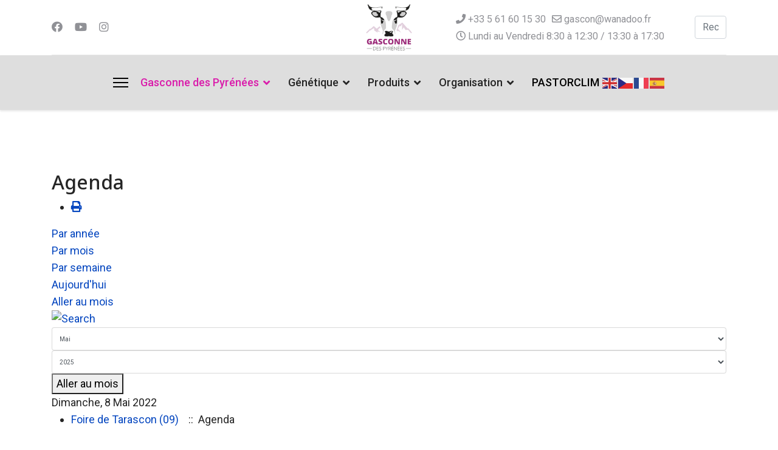

--- FILE ---
content_type: text/html; charset=utf-8
request_url: http://gasconne.com/index.php?option=com_jevents&task=day.listevents&year=2022&month=05&day=08&Itemid=202&catids=
body_size: 67492
content:

<!doctype html>
<html lang="fr-fr" dir="ltr">
	<head>
		
		<meta name="viewport" content="width=device-width, initial-scale=1, shrink-to-fit=no">
		<meta charset="utf-8">
	<meta name="rights" content="Groupe Gasconne des Pyrénées 2021">
	<meta name="robots" content="index,follow">
	<meta name="description" content="Site officiel du Groupe Gasconne des Pyrénées et de la race bovine Gasconne des Pyrénées">
	<meta name="generator" content="Helix Ultimate - The Most Popular Joomla! Template Framework.">
	<title>Agenda</title>
	<link href="http://gasconne.com/index.php?option=com_jevents&amp;task=modlatest.rss&amp;format=feed&amp;type=rss&amp;Itemid=202&amp;modid=0" rel="alternate" type="application/rss+xml" title="RSS 2.0">
	<link href="http://gasconne.com/index.php?option=com_jevents&amp;task=modlatest.rss&amp;format=feed&amp;type=atom&amp;Itemid=202&amp;modid=0" rel="alternate" type="application/atom+xml" title="Atom 1.0">
	<link href="/images/favicon.ico" rel="shortcut icon" type="image/vnd.microsoft.icon">
	<link href="http://gasconne.com/index.php?option=com_finder&amp;view=search&amp;format=opensearch&amp;Itemid=101" rel="search" title="OpenSearch gasconne.com" type="application/opensearchdescription+xml">
<link href="/media/vendor/awesomplete/css/awesomplete.css?1.1.5" rel="stylesheet" />
	<link href="/media/vendor/joomla-custom-elements/css/joomla-alert.min.css?0.2.0" rel="stylesheet" />
	<link href="/media/system/css/joomla-fontawesome.min.css?ca3c2b9e1fad4010700c5cd54ab52d9e" rel="stylesheet" />
	<link href="/media/com_jevents/lib_jevmodal/css/jevmodal.css" rel="stylesheet" />
	<link href="/components/com_jevents/assets/css/eventsadmin.css?v=3.6.48" rel="stylesheet" />
	<link href="/components/com_jevents/views/flat/assets/css/events_css.css?v=3.6.48" rel="stylesheet" />
	<link href="/plugins/system/jce/css/content.css?aa754b1f19c7df490be4b958cf085e7c" rel="stylesheet" />
	<link href="//fonts.googleapis.com/css?family=Roboto:100,100i,200,200i,300,300i,400,400i,500,500i,600,600i,700,700i,800,800i,900,900i&amp;subset=latin&amp;display=swap" rel="stylesheet" media="none" onload="media=&quot;all&quot;" />
	<link href="//fonts.googleapis.com/css?family=Overlock SC:100,100i,200,200i,300,300i,400,400i,500,500i,600,600i,700,700i,800,800i,900,900i&amp;subset=latin&amp;display=swap" rel="stylesheet" media="none" onload="media=&quot;all&quot;" />
	<link href="//fonts.googleapis.com/css?family=Noto Sans:100,100i,200,200i,300,300i,400,400i,500,500i,600,600i,700,700i,800,800i,900,900i&amp;subset=latin&amp;display=swap" rel="stylesheet" media="none" onload="media=&quot;all&quot;" />
	<link href="//fonts.googleapis.com/css?family=Roboto:100,100i,200,200i,300,300i,400,400i,500,500i,600,600i,700,700i,800,800i,900,900i&amp;subset=cyrillic&amp;display=swap" rel="stylesheet" media="none" onload="media=&quot;all&quot;" />
	<link href="/templates/shaper_helixultimate/css/bootstrap.min.css" rel="stylesheet" />
	<link href="/plugins/system/helixultimate/assets/css/system-j4.min.css" rel="stylesheet" />
	<link href="/templates/shaper_helixultimate/css/template.css" rel="stylesheet" />
	<link href="/templates/shaper_helixultimate/css/presets/default.css" rel="stylesheet" />
	<link href="/components/com_speasyimagegallery/assets/css/style-min.css" rel="stylesheet" />
	<style>body{font-family: 'Roboto', sans-serif;font-size: 18px;line-height: 1.56;text-decoration: none;}
@media (min-width:768px) and (max-width:991px){body{font-size: 14px;}
}
@media (max-width:767px){body{font-size: 13px;}
}
</style>
	<style>h1{font-family: 'Overlock SC', sans-serif;text-decoration: none;}
</style>
	<style>h2{font-family: 'Noto Sans', sans-serif;text-decoration: none;}
</style>
	<style>h3{font-family: 'Noto Sans', sans-serif;text-decoration: none;}
</style>
	<style>h4{font-family: 'Noto Sans', sans-serif;text-decoration: none;}
</style>
	<style>.sp-megamenu-parent > li > a, .sp-megamenu-parent > li > span, .sp-megamenu-parent .sp-dropdown li.sp-menu-item > a{font-family: 'Roboto', sans-serif;font-size: 18px;font-weight: 500;text-decoration: none;}
</style>
	<style>.logo-image {height:90px;}.logo-image-phone {height:90px;}</style>
	<style>#sp-page-title{ color:#29E3DD; }</style>
<script type="application/json" class="joomla-script-options new">{"bootstrap.popover":{".hasjevtip":{"animation":true,"container":"#jevents_body","delay":1,"html":true,"placement":"top","trigger":"hover focus","offset":[0,10],"boundary":"scrollParent"}},"data":{"breakpoints":{"tablet":991,"mobile":480},"header":{"stickyOffset":"4"}},"joomla.jtext":{"MOD_FINDER_SEARCH_VALUE":"Recherche &hellip;","JLIB_JS_AJAX_ERROR_OTHER":"Une erreur est survenue lors de la r\u00e9cup\u00e9ration des donn\u00e9es JSON : code de statut HTTP %s .","JLIB_JS_AJAX_ERROR_PARSE":"Une erreur d'analyse s'est produite lors du traitement des donn\u00e9es JSON suivantes : <br><code style=\"color:inherit;white-space:pre-wrap;padding:0;margin:0;border:0;background:inherit;\">%s<\/code>","ERROR":"Erreur","MESSAGE":"Message","NOTICE":"Annonce","WARNING":"Avertissement","JCLOSE":"Fermer","JOK":"OK","JOPEN":"Ouvrir"},"finder-search":{"url":"\/index.php?option=com_finder&task=suggestions.suggest&format=json&tmpl=component&Itemid=101"},"system.paths":{"root":"","rootFull":"http:\/\/gasconne.com\/","base":"","baseFull":"http:\/\/gasconne.com\/"},"csrf.token":"256ceb1649552c79c28f6787e99c4833"}</script>
	<script src="/media/system/js/core.min.js?3b2c7481f479d57ca6a59403341a2e378a288779"></script>
	<script src="/media/vendor/bootstrap/js/bootstrap-es5.min.js?5.1.3" nomodule defer></script>
	<script src="/media/system/js/showon-es5.min.js?4773265a19291954f19755d6f2ade3ca7ed9022f" defer nomodule></script>
	<script src="/media/com_finder/js/finder-es5.min.js?14e4c7fdce4ca11c6d12b74bad128529a294b183" nomodule defer></script>
	<script src="/media/system/js/messages-es5.min.js?42aff9798f66753bdb448b926baf2140f17f2c07" nomodule defer></script>
	<script src="/media/vendor/jquery/js/jquery.min.js?3.6.0"></script>
	<script src="/media/legacy/js/jquery-noconflict.min.js?04499b98c0305b16b373dff09fe79d1290976288"></script>
	<script src="/media/vendor/bootstrap/js/alert.min.js?5.1.3" type="module"></script>
	<script src="/media/vendor/bootstrap/js/button.min.js?5.1.3" type="module"></script>
	<script src="/media/vendor/bootstrap/js/carousel.min.js?5.1.3" type="module"></script>
	<script src="/media/vendor/bootstrap/js/collapse.min.js?5.1.3" type="module"></script>
	<script src="/media/vendor/bootstrap/js/dropdown.min.js?5.1.3" type="module"></script>
	<script src="/media/vendor/bootstrap/js/modal.min.js?5.1.3" type="module"></script>
	<script src="/media/vendor/bootstrap/js/offcanvas.min.js?5.1.3" type="module"></script>
	<script src="/media/vendor/bootstrap/js/popover.min.js?5.1.3" type="module"></script>
	<script src="/media/vendor/bootstrap/js/scrollspy.min.js?5.1.3" type="module"></script>
	<script src="/media/vendor/bootstrap/js/tab.min.js?5.1.3" type="module"></script>
	<script src="/media/vendor/bootstrap/js/toast.min.js?5.1.3" type="module"></script>
	<script src="/media/system/js/showon.min.js?bfc733e48a923aaffb3d959cd04f176bad7d7d52" type="module"></script>
	<script src="/media/vendor/awesomplete/js/awesomplete.min.js?1.1.5" defer></script>
	<script src="/media/com_finder/js/finder.min.js?c8b55661ed62db937b8d6856090adf9258c4a0fc" type="module"></script>
	<script src="/media/system/js/messages.min.js?7425e8d1cb9e4f061d5e30271d6d99b085344117" type="module"></script>
	<script src="/components/com_jevents/assets/js/jQnc.min.js?v=3.6.48"></script>
	<script src="/media/com_jevents/lib_jevmodal/js/jevmodal.min.js"></script>
	<script src="/components/com_jevents/assets/js/view_detailJQ.min.js?v=3.6.48"></script>
	<script src="/templates/shaper_helixultimate/js/main.js"></script>
	<script src="/components/com_speasyimagegallery/assets/js/script-min.js"></script>
	<script src="/components/com_speasyimagegallery/assets/js/speasygallery-main.js"></script>
	<script src="https://cdn.gtranslate.net/widgets/latest/flags.js" data-gt-orig-url="/index.php?option=com_jevents&amp;task=day.listevents&amp;year=2022&amp;month=05&amp;day=08&amp;Itemid=202&amp;catids=" data-gt-orig-domain="gasconne.com" data-gt-widget-id="130" defer></script>
	<script>document.addEventListener('DOMContentLoaded', function() {
   var elements = document.querySelectorAll(".hasjevtip");
   elements.forEach(function(myPopoverTrigger)
   {
        myPopoverTrigger.addEventListener('show.bs.popover', function () {
            var title = myPopoverTrigger.getAttribute('data-bs-original-title') || false;
            if (title)
            {
                const popover = bootstrap.Popover.getInstance(myPopoverTrigger);
                if (popover.tip) 
                {
                    var header = popover.tip.querySelector('.popover-header');
                    if (header) {
                        header.outerHTML = title;
                    }
                }
            }
        })
   });
});</script>
	<script>template="shaper_helixultimate";</script>
	<script>window.gtranslateSettings = window.gtranslateSettings || {};window.gtranslateSettings['130'] = {"default_language":"fr","languages":["en","cs","fr","es"],"url_structure":"none","wrapper_selector":"#gt-wrapper-130","globe_size":60,"flag_size":24,"flag_style":"2d","custom_domains":null,"float_switcher_open_direction":"top","switcher_open_direction":"top","native_language_names":0,"add_new_line":1,"select_language_label":"Select Language","detect_browser_language":1,"custom_css":"","alt_flags":[],"switcher_horizontal_position":"left","switcher_vertical_position":"bottom","horizontal_position":"inline","vertical_position":"inline"};</script>
	<!--[if lte IE 6]>
<link rel="stylesheet" href="http://gasconne.com/components/com_jevents/views/flat/assets/css/ie6.css" />
<![endif]-->
	</head>
	<body class="site helix-ultimate hu com_jevents com-jevents view-day layout-calendar task-day.listevents itemid-202 fr-fr ltr sticky-header layout-fluid offcanvas-init offcanvs-position-left">

		
					<div class="sp-pre-loader">
				<div class='sp-loader-circle'></div>			</div>
		
		<div class="body-wrapper">
			<div class="body-innerwrapper">
				
	<div class="sticky-header-placeholder"></div>
<div id="sp-header-topbar">
	<div class="container">
		<div class="container-inner">
		<div class="row align-items-center">
					<!-- Contact -->
					<div id="sp-contact" class="col-6 col-xl-5">
													<ul class="social-icons"><li class="social-icon-facebook"><a target="_blank" rel="noopener noreferrer" href="https://www.facebook.com/GasconnePyrenees" aria-label="Facebook"><span class="fab fa-facebook" aria-hidden="true"></span></a></li><li class="social-icon-youtube"><a target="_blank" rel="noopener noreferrer" href="https://www.youtube.com/results?search_query=gasconne+des+pyrénées" aria-label="Youtube"><span class="fab fa-youtube" aria-hidden="true"></span></a></li><li class="social-icon-instagram"><a target="_blank" rel="noopener noreferrer" href="https://www.instagram.com/gasconnedespyrenees/" aria-label="Instagram"><span class="fab fa-instagram" aria-hidden="true"></span></a></li></ul>						
											</div>
	
					<!-- Logo -->
					<div id="sp-logo" class="col-12 col-xl-2 d-none d-xl-block">
						<div class="sp-column d-flex align-items-center  justify-content-center">
															
								<a id="offcanvas-toggler" aria-label="Menu" class="offcanvas-toggler-left d-flex align-items-center" href="#" aria-hidden="true" title="Menu"><div class="burger-icon"><span></span><span></span><span></span></div></a><div class="logo"><a href="/">
				<img class='logo-image  d-none d-lg-inline-block'
					srcset='http://gasconne.com/images/logo_FP_150.png 1x, http://gasconne.com/images/logo_FP_150.png 2x'
					src='http://gasconne.com/images/logo_FP_150.png'
					alt='Gasconne des Pyrénées'
				/>
				<img class="logo-image-phone d-inline-block d-lg-none" src="http://gasconne.com/images/logo_FP_150.png" alt="Gasconne des Pyrénées" /></a></div>													</div>
					</div>

					<!-- Social -->
					<div id="sp-social" class="col-6 col-xl-5">
						<div class="sp-column d-flex justify-content-end">
							<!-- Social icons -->
							<div class="social-wrap d-flex align-items-center">
								
																	<ul class="sp-contact-info"><li class="sp-contact-phone"><span class="fas fa-phone" aria-hidden="true"></span> <a href="tel:+33561601530">+33 5 61 60 15 30</a></li><li class="sp-contact-email"><span class="far fa-envelope" aria-hidden="true"></span> <a href="mailto:gascon@wanadoo.fr">gascon@wanadoo.fr</a></li><li class="sp-contact-time"><span class="far fa-clock" aria-hidden="true"></span> Lundi au Vendredi  8:30 à 12:30 / 13:30 à 17:30</li></ul>															</div>

							<!-- Related Modules -->
							<div class="d-none d-lg-flex header-modules align-items-center">
																	<div class="sp-module "><div class="sp-module-content">
<form class="mod-finder js-finder-searchform form-search" action="/index.php?option=com_finder&amp;view=search&amp;Itemid=101" method="get" role="search">
    <label for="mod-finder-searchword0" class="visually-hidden finder">Valider</label><input type="text" name="q" id="mod-finder-searchword0" class="js-finder-search-query form-control" value="" placeholder="Recherche &hellip;">
            <input type="hidden" name="option" value="com_finder"><input type="hidden" name="view" value="search"><input type="hidden" name="Itemid" value="101"></form>
</div></div>								
															</div>
						</div>
					</div>
				</div>
		</div>
	</div>
</div>

<header id="sp-header" class="lg-header">
	<div class="container">
		<div class="container-inner">
			<!-- Menu -->
			<div class="row">
				<div class="col-lg-3 col-6 d-block d-xl-none">
					<div class="sp-column d-flex justify-content-between align-items-center">
						<div id="sp-logo" class="menu-with-offcanvas">
							
							<a id="offcanvas-toggler" aria-label="Menu" class="offcanvas-toggler-left d-flex align-items-center" href="#" aria-hidden="true" title="Menu"><div class="burger-icon"><span></span><span></span><span></span></div></a><div class="logo"><a href="/">
				<img class='logo-image  d-none d-lg-inline-block'
					srcset='http://gasconne.com/images/logo_FP_150.png 1x, http://gasconne.com/images/logo_FP_150.png 2x'
					src='http://gasconne.com/images/logo_FP_150.png'
					alt='Gasconne des Pyrénées'
				/>
				<img class="logo-image-phone d-inline-block d-lg-none" src="http://gasconne.com/images/logo_FP_150.png" alt="Gasconne des Pyrénées" /></a></div>						</div>
					</div>
				</div>

				<div class="col-lg-9 col-6 col-xl-12">
					<div class="d-flex justify-content-end justify-content-xl-center align-items-center">
						<!-- if offcanvas position left -->
													<a id="offcanvas-toggler"  aria-label="Menu" title="Menu"  class="mega_offcanvas offcanvas-toggler-secondary offcanvas-toggler-left d-flex align-items-center" href="#"><div class="burger-icon"><span></span><span></span><span></span></div></a>
						
						<nav class="sp-megamenu-wrapper d-flex" role="navigation"><ul class="sp-megamenu-parent menu-animation-fade-up d-none d-lg-block"><li class="sp-menu-item sp-has-child active"><a   href="/index.php?option=com_sppagebuilder&amp;view=page&amp;id=10&amp;Itemid=101"  >Gasconne des Pyrénées</a><div class="sp-dropdown sp-dropdown-main sp-menu-right" style="width: 180px;"><div class="sp-dropdown-inner"><ul class="sp-dropdown-items"><li class="sp-menu-item"><a   href="/index.php?option=com_sppagebuilder&amp;view=page&amp;id=110&amp;Itemid=333"  >Histoire</a></li><li class="sp-menu-item"><a   href="/index.php?option=com_sppagebuilder&amp;view=page&amp;id=111&amp;Itemid=334"  >Localisation</a></li><li class="sp-menu-item"><a   href="/index.php?option=com_sppagebuilder&amp;view=page&amp;id=121&amp;Itemid=343"  >Caractéristiques et atouts</a></li><li class="sp-menu-item"><a  rel="noopener noreferrer" href="https://gasconne.com/carte/" target="_blank"  >Emplacement des élevages et distributeurs</a></li><li class="sp-menu-item"><a  rel="noopener noreferrer" href="http://www.gasconne.com/gm/gm139.html" target="_blank"  >Gasconne des Pyrénées Mag' </a></li><li class="sp-menu-item current-item active"><a aria-current="page"  href="/index.php?option=com_jevents&amp;view=month&amp;layout=calendar&amp;Itemid=202"  >Agenda</a></li></ul></div></div></li><li class="sp-menu-item sp-has-child"><span  class=" sp-menu-heading"  >Génétique</span><div class="sp-dropdown sp-dropdown-main sp-menu-right" style="width: 180px;"><div class="sp-dropdown-inner"><ul class="sp-dropdown-items"><li class="sp-menu-item"><a   href="/index.php?option=com_sppagebuilder&amp;view=page&amp;id=122&amp;Itemid=344"  >Objectifs de sélection</a></li><li class="sp-menu-item"><a   href="/index.php?option=com_sppagebuilder&amp;view=page&amp;id=124&amp;Itemid=345"  >Données techniques</a></li><li class="sp-menu-item"><a   href="/index.php?option=com_sppagebuilder&amp;view=page&amp;id=125&amp;Itemid=346"  >Index</a></li><li class="sp-menu-item"><a   href="/index.php?option=com_sppagebuilder&amp;view=page&amp;id=120&amp;Itemid=342"  >Catalogue I.A.</a></li></ul></div></div></li><li class="sp-menu-item sp-has-child"><span  class=" sp-menu-heading"  >Produits</span><div class="sp-dropdown sp-dropdown-main sp-menu-right" style="width: 180px;"><div class="sp-dropdown-inner"><ul class="sp-dropdown-items"><li class="sp-menu-item"><a   href="/index.php?option=com_sppagebuilder&amp;view=page&amp;id=114&amp;Itemid=337"  >Label Rouge Gasconne des Pyrénées</a></li><li class="sp-menu-item"><a   href="/index.php?option=com_sppagebuilder&amp;view=page&amp;id=115&amp;Itemid=338"  >Marque Gasconne des Pyrénées</a></li><li class="sp-menu-item"><a   href="/index.php?option=com_sppagebuilder&amp;view=page&amp;id=116&amp;Itemid=347"  >Recettes</a></li><li class="sp-menu-item"><a   href="/index.php?option=com_sppagebuilder&amp;view=page&amp;id=154&amp;Itemid=348"  >Boutique</a></li></ul></div></div></li><li class="sp-menu-item sp-has-child"><span  class=" sp-menu-heading"  >Organisation</span><div class="sp-dropdown sp-dropdown-main sp-menu-right" style="width: 180px;"><div class="sp-dropdown-inner"><ul class="sp-dropdown-items"><li class="sp-menu-item"><a   href="/index.php?option=com_sppagebuilder&amp;view=page&amp;id=119&amp;Itemid=341"  >Groupe Gasconne des Pyrénées</a></li><li class="sp-menu-item"><a   href="/index.php?option=com_sppagebuilder&amp;view=page&amp;id=118&amp;Itemid=340"  >Station d'évaluation</a></li><li class="sp-menu-item"><a   href="/index.php?option=com_sppagebuilder&amp;view=page&amp;id=117&amp;Itemid=339"  >Confrérie Bœuf Gascon</a></li><li class="sp-menu-item"><a   href="/index.php?option=com_sppagebuilder&amp;view=page&amp;id=113&amp;Itemid=336"  >Projets R&amp;D</a></li></ul></div></div></li><li class="sp-menu-item"><a   href="https://gasconne.com/index.php?option=com_sppagebuilder&view=page&id=150"  >PASTORCLIM</a></li></ul></nav>						<div class="menu-with-offcanvas">
							<div class="sp-module "><div class="sp-module-content"><div class="gtranslate_wrapper" id="gt-wrapper-130"></div></div></div>
						</div>

						<!-- if offcanvas position right -->
								
					</div>	
				</div>
			</div>
		</div>
	</div>
</header>				
<section id="sp-page-title" >

				
	
<div class="row">
	<div id="sp-title" class="col-lg-12 "><div class="sp-column "></div></div></div>
				
</section>
<section id="sp-main-body" >

										<div class="container">
					<div class="container-inner">
						
	
<div class="row">
	
<main id="sp-component" class="col-lg-12 ">
	<div class="sp-column ">
		<div id="system-message-container" aria-live="polite"></div>


		
			<!-- Event Calendar and Lists Powered by JEvents //-->
		<div id="jevents">
	<div class="contentpaneopen jeventpage     jevbootstrap" id="jevents_header">
							<h2 class="contentheading">Agenda</h2>
						<ul class="actions">
										<li class="print-icon">
							<a href="javascript:void(0);" rel="nofollow"
							   onclick="window.open('/index.php?option=com_jevents&amp;task=day.listevents&amp;year=2022&amp;month=05&amp;day=08&amp;Itemid=202&amp;print=1&amp;pop=1&amp;tmpl=component', 'win2', 'status=no,toolbar=no,scrollbars=yes,titlebar=no,menubar=no,resizable=yes,width=600,height=600,directories=no,location=no');"
							   title="Imprimer">
								<span class="icon-print"> </span>
							</a>
						</li> 			</ul>
				</div>
	<div class="jev_clear"></div>
	<div class="contentpaneopen  jeventpage   jevbootstrap" id="jevents_body">
	<div class='jev_pretoolbar'></div>				<div class="new-navigation">
			<div class="nav-items">
									<div id="nav-year" >
						<a href="/index.php?option=com_jevents&amp;catids=&amp;task=year.listevents&amp;year=2022&amp;month=05&amp;day=08&amp;Itemid=202"
						   title="Par année">
							Par année</a>
					</div>
													<div id="nav-month">
						<a href="/index.php?option=com_jevents&amp;catids=&amp;task=month.calendar&amp;year=2022&amp;month=05&amp;day=08&amp;Itemid=202"
						   title="Par mois">                            Par mois</a>
					</div>
													<div id="nav-week">
						<a href="/index.php?option=com_jevents&amp;catids=&amp;task=week.listevents&amp;year=2022&amp;month=05&amp;day=08&amp;Itemid=202"
						   title="Par semaine">
							Par semaine</a>
					</div>
													<div id="nav-today" class="active">
						<a href="/index.php?option=com_jevents&amp;catids=&amp;task=day.listevents&amp;year=2026&amp;month=01&amp;day=15&amp;Itemid=202"
						   title="Aujourd'hui">
							Aujourd'hui</a>
					</div>
															<div id="nav-jumpto">
			<a href="#"
			   onclick="if (jevjq('#jumpto').hasClass('jev_none')) {jevjq('#jumpto').removeClass('jev_none');} else {jevjq('#jumpto').addClass('jev_none')}return false;"
			   title="Aller au mois">
				Aller au mois			</a>
		</div>
																						</div>
							<div id="nav-search">
					<a href="/index.php?option=com_jevents&amp;catids=&amp;task=search.form&amp;year=2022&amp;month=05&amp;day=08&amp;Itemid=202"
					   title="Rechercher">
						<img src="http://gasconne.com/components/com_jevents/views/flat/assets/images/icon-search.gif" alt="Search"/>
					</a>
				</div>
								<div id="jumpto"  class="jev_none">
			<form name="BarNav" action="/index.php?option=com_jevents&amp;view=month&amp;layout=calendar&amp;task=day.listevents&amp;year=2022&amp;month=05&amp;day=08&amp;Itemid=202&amp;catids=" method="get">
				<input type="hidden" name="option" value="com_jevents" />
				<input type="hidden" name="task" value="month.calendar" />
				<input type="hidden" name="catids" value=""/><select id="month" name="month" style="font-size:10px;">
	<option value="01">Janvier</option>
	<option value="02">F&eacute;vrier</option>
	<option value="03">Mars</option>
	<option value="04">Avril</option>
	<option value="05" selected="selected">Mai</option>
	<option value="06">Juin</option>
	<option value="07">Juillet</option>
	<option value="08">Ao&ucirc;t</option>
	<option value="09">Septembre</option>
	<option value="10">Octobre</option>
	<option value="11">Novembre</option>
	<option value="12">D&eacute;cembre</option>
</select>
<select id="year" name="year" style="font-size:10px;">
	<option value="2025">2025</option>
	<option value="2026">2026</option>
	<option value="2027">2027</option>
	<option value="2028">2028</option>
	<option value="2029">2029</option>
	<option value="2030">2030</option>
	<option value="2031">2031</option>
</select>
				<button onclick="submit(this.form)">Aller au mois</button>
				<input type="hidden" name="Itemid" value="202" />
			</form>
		</div>
		

		</div>
		
<div class="jev_toprow">
	<!-- <div class="jev_header">
		  <h2 class="gsl-h2">Vue par jour</h2>
		  <div class="today" >Dimanche,  8 Mai 2022</div>
		</div> -->
	<div class="jev_header2">
		<div class="previousmonth">
					</div>
		<div class="currentmonth">
			Dimanche,  8 Mai 2022		</div>
		<div class="nextmonth">
					</div>

	</div>
</div>
<div id='jev_maincal' class='jev_listview'>
	<div class="jev_listrow">

		<ul class="ev_ul">
<li class='ev_td_li' style="border-color:#ccc;">
                    <a class="ev_link_row" href="/index.php?option=com_jevents&amp;task=icalrepeat.detail&amp;evid=18&amp;Itemid=202&amp;year=2022&amp;month=05&amp;day=07&amp;title=foire-de-tarascon-09&amp;uid=92ced4018a97e359c80aaadf3b53f21a" title="Foire de Tarascon (09)">
					Foire de Tarascon (09)</a> <em>&nbsp;</em>&nbsp;&nbsp;::&nbsp;&nbsp;Agenda</li>
</ul>
	</div>
	<div class="jev_clear"></div>
</div>
	</div>
	</div>
	

			</div>
</main>
</div>
											</div>
				</div>
						
</section>
<section id="sp-bottom" >

						<div class="container">
				<div class="container-inner">
			
	
<div class="row">
	<div id="sp-bottom1" class="col-sm-col-sm-6 col-lg-3 "><div class="sp-column "><div class="sp-module "><h3 class="sp-module-title">Mentions légales</h3><div class="sp-module-content">
<div id="mod-custom93" class="mod-custom custom">
    <p>Nom du site web : gasconne.com<br /> Adresse : <a href="http://gasconne.com">https://gasconne.com</a><br /> Propriétaire : Groupe Gasconne des Pyrénées<br />Centre national gascon<br />378 route de Crieu<br />09100 Villeneuve du Paréage<br />tel : +33 5 61 60 15 30 <br /> Courriel : <a href="mailto:mairiecamps@live.fr">gascon@wanadoo.fr</a></p>
<p>Tous les éléments accessibles sur le site (textes, images, graphismes, logos etc.) restent la propriété exclusive du Groupe Gasconne des Pyrénées. Toute reproduction, représentation, modification, publication, adaptation de tout ou partie des éléments du site, quel que soit le moyen ou le procédé utilisé, est interdite. Toute exploitation non autorisée du site ou de l’un quelconque des éléments qu’il contient est considérée comme constitutive d’une contrefaçon et poursuivie. Les marques et logos reproduits sur le site sont déposés par les sociétés qui en sont propriétaires.&nbsp;</p>
<p>Responsable de publication : Christian Asna, Président</p></div>
</div></div></div></div><div id="sp-bottom2" class="col-sm-col-sm-6 col-lg-3 "><div class="sp-column "><div class="sp-module "><h3 class="sp-module-title">Concours photo</h3><div class="sp-module-content">
<div class="mod-speasyimagegallery" id="mod-speasyimagegallery-122">
      <div class="speasyimagegallery-gallery clearfix" data-showtitle="0" data-showdescription="0" data-showcounter="0">
      <div class="speasyimagegallery-row clearfix"><div class="speasyimagegallery-col-md-3 speasyimagegallery-col-sm-3 speasyimagegallery-col-xs-3"><a class="speasyimagegallery-gallery-item" href="/images/speasyimagegallery/albums/2/images/1800-42.jpg" data-title="1800 42"
    data-desc="">
    <div>
        <img src="/images/speasyimagegallery/albums/2/images/1800-42_thumb.jpg" title="1800 42" alt="1800 42">
        <div class="speasyimagegallery-gallery-item-content">
            <span class="speasyimagegallery-gallery-item-title">1800 42</span>
        </div>
    </div>
</a></div><div class="speasyimagegallery-col-md-3 speasyimagegallery-col-sm-3 speasyimagegallery-col-xs-3"><a class="speasyimagegallery-gallery-item" href="/images/speasyimagegallery/albums/2/images/prix-special-du-jury-ferrie-emeline.jpg" data-title="Prix Special Du Jury Ferrie Emeline"
    data-desc="">
    <div>
        <img src="/images/speasyimagegallery/albums/2/images/prix-special-du-jury-ferrie-emeline_thumb.jpg" title="Prix Special Du Jury Ferrie Emeline" alt="Prix Special Du Jury Ferrie Emeline">
        <div class="speasyimagegallery-gallery-item-content">
            <span class="speasyimagegallery-gallery-item-title">Prix Special Du Jury Ferrie Emeline</span>
        </div>
    </div>
</a></div><div class="speasyimagegallery-col-md-3 speasyimagegallery-col-sm-3 speasyimagegallery-col-xs-3"><a class="speasyimagegallery-gallery-item" href="/images/speasyimagegallery/albums/2/images/adulte-3eme-prix-duboiscoline.jpg" data-title="Adulte 3eme Prix Duboiscoline"
    data-desc="">
    <div>
        <img src="/images/speasyimagegallery/albums/2/images/adulte-3eme-prix-duboiscoline_thumb.jpg" title="Adulte 3eme Prix Duboiscoline" alt="Adulte 3eme Prix Duboiscoline">
        <div class="speasyimagegallery-gallery-item-content">
            <span class="speasyimagegallery-gallery-item-title">Adulte 3eme Prix Duboiscoline</span>
        </div>
    </div>
</a></div><div class="speasyimagegallery-col-md-3 speasyimagegallery-col-sm-3 speasyimagegallery-col-xs-3"><a class="speasyimagegallery-gallery-item" href="/images/speasyimagegallery/albums/2/images/junior-3eme-prix-castexarielle.jpg" data-title="Junior 3eme Prix Castexarielle"
    data-desc="">
    <div>
        <img src="/images/speasyimagegallery/albums/2/images/junior-3eme-prix-castexarielle_thumb.jpg" title="Junior 3eme Prix Castexarielle" alt="Junior 3eme Prix Castexarielle">
        <div class="speasyimagegallery-gallery-item-content">
            <span class="speasyimagegallery-gallery-item-title">Junior 3eme Prix Castexarielle</span>
        </div>
    </div>
</a></div><div class="speasyimagegallery-col-md-3 speasyimagegallery-col-sm-3 speasyimagegallery-col-xs-3"><a class="speasyimagegallery-gallery-item" href="/images/speasyimagegallery/albums/2/images/prix-professionnel-elegante-gasconne-vinasremi.jpg" data-title="Prix Professionnel Elegante Gasconne Vinasremi"
    data-desc="">
    <div>
        <img src="/images/speasyimagegallery/albums/2/images/prix-professionnel-elegante-gasconne-vinasremi_thumb.jpg" title="Prix Professionnel Elegante Gasconne Vinasremi" alt="Prix Professionnel Elegante Gasconne Vinasremi">
        <div class="speasyimagegallery-gallery-item-content">
            <span class="speasyimagegallery-gallery-item-title">Prix Professionnel Elegante Gasconne Vinasremi</span>
        </div>
    </div>
</a></div><div class="speasyimagegallery-col-md-3 speasyimagegallery-col-sm-3 speasyimagegallery-col-xs-3"><a class="speasyimagegallery-gallery-item" href="/images/speasyimagegallery/albums/2/images/junior-2eme-prix-castexarielle.jpg" data-title="Junior 2eme Prix Castexarielle"
    data-desc="">
    <div>
        <img src="/images/speasyimagegallery/albums/2/images/junior-2eme-prix-castexarielle_thumb.jpg" title="Junior 2eme Prix Castexarielle" alt="Junior 2eme Prix Castexarielle">
        <div class="speasyimagegallery-gallery-item-content">
            <span class="speasyimagegallery-gallery-item-title">Junior 2eme Prix Castexarielle</span>
        </div>
    </div>
</a></div><div class="speasyimagegallery-col-md-3 speasyimagegallery-col-sm-3 speasyimagegallery-col-xs-3"><a class="speasyimagegallery-gallery-item" href="/images/speasyimagegallery/albums/2/images/finaliste-adulte-tendre-moment-chapelotpatrick.jpg" data-title="Finaliste Adulte Tendre Moment Chapelotpatrick"
    data-desc="">
    <div>
        <img src="/images/speasyimagegallery/albums/2/images/finaliste-adulte-tendre-moment-chapelotpatrick_thumb.jpg" title="Finaliste Adulte Tendre Moment Chapelotpatrick" alt="Finaliste Adulte Tendre Moment Chapelotpatrick">
        <div class="speasyimagegallery-gallery-item-content">
            <span class="speasyimagegallery-gallery-item-title">Finaliste Adulte Tendre Moment Chapelotpatrick</span>
        </div>
    </div>
</a></div><div class="speasyimagegallery-col-md-3 speasyimagegallery-col-sm-3 speasyimagegallery-col-xs-3"><a class="speasyimagegallery-gallery-item" href="/images/speasyimagegallery/albums/2/images/junior-1er-prix-amour-vache-costesleonie.jpg" data-title="Junior 1er Prix Amour Vache Costesleonie"
    data-desc="">
    <div>
        <img src="/images/speasyimagegallery/albums/2/images/junior-1er-prix-amour-vache-costesleonie_thumb.jpg" title="Junior 1er Prix Amour Vache Costesleonie" alt="Junior 1er Prix Amour Vache Costesleonie">
        <div class="speasyimagegallery-gallery-item-content">
            <span class="speasyimagegallery-gallery-item-title">Junior 1er Prix Amour Vache Costesleonie</span>
        </div>
    </div>
</a></div><div class="speasyimagegallery-col-md-3 speasyimagegallery-col-sm-3 speasyimagegallery-col-xs-3"><a class="speasyimagegallery-gallery-item" href="/images/speasyimagegallery/albums/2/images/finaliste-adulte-sieste-placide-gaillardouguilhem.jpg" data-title="Finaliste Adulte Sieste Placide Gaillardouguilhem"
    data-desc="">
    <div>
        <img src="/images/speasyimagegallery/albums/2/images/finaliste-adulte-sieste-placide-gaillardouguilhem_thumb.jpg" title="Finaliste Adulte Sieste Placide Gaillardouguilhem" alt="Finaliste Adulte Sieste Placide Gaillardouguilhem">
        <div class="speasyimagegallery-gallery-item-content">
            <span class="speasyimagegallery-gallery-item-title">Finaliste Adulte Sieste Placide Gaillardouguilhem</span>
        </div>
    </div>
</a></div><div class="speasyimagegallery-col-md-3 speasyimagegallery-col-sm-3 speasyimagegallery-col-xs-3"><a class="speasyimagegallery-gallery-item" href="/images/speasyimagegallery/albums/2/images/finaliste-adulte-sieste-en-altitude-ferrie-emeline.jpg" data-title="Finaliste Adulte Sieste En Altitude Ferrie Emeline"
    data-desc="">
    <div>
        <img src="/images/speasyimagegallery/albums/2/images/finaliste-adulte-sieste-en-altitude-ferrie-emeline_thumb.jpg" title="Finaliste Adulte Sieste En Altitude Ferrie Emeline" alt="Finaliste Adulte Sieste En Altitude Ferrie Emeline">
        <div class="speasyimagegallery-gallery-item-content">
            <span class="speasyimagegallery-gallery-item-title">Finaliste Adulte Sieste En Altitude Ferrie Emeline</span>
        </div>
    </div>
</a></div><div class="speasyimagegallery-col-md-3 speasyimagegallery-col-sm-3 speasyimagegallery-col-xs-3"><a class="speasyimagegallery-gallery-item" href="/images/speasyimagegallery/albums/2/images/finaliste-adulte-guadagninla.jpg" data-title="Finaliste Adulte Guadagninla"
    data-desc="">
    <div>
        <img src="/images/speasyimagegallery/albums/2/images/finaliste-adulte-guadagninla_thumb.jpg" title="Finaliste Adulte Guadagninla" alt="Finaliste Adulte Guadagninla">
        <div class="speasyimagegallery-gallery-item-content">
            <span class="speasyimagegallery-gallery-item-title">Finaliste Adulte Guadagninla</span>
        </div>
    </div>
</a></div><div class="speasyimagegallery-col-md-3 speasyimagegallery-col-sm-3 speasyimagegallery-col-xs-3"><a class="speasyimagegallery-gallery-item" href="/images/speasyimagegallery/albums/2/images/finaliste-adulte-castexpauline.jpg" data-title="Finaliste Adulte Castexpauline"
    data-desc="">
    <div>
        <img src="/images/speasyimagegallery/albums/2/images/finaliste-adulte-castexpauline_thumb.jpg" title="Finaliste Adulte Castexpauline" alt="Finaliste Adulte Castexpauline">
        <div class="speasyimagegallery-gallery-item-content">
            <span class="speasyimagegallery-gallery-item-title">Finaliste Adulte Castexpauline</span>
        </div>
    </div>
</a></div><div class="speasyimagegallery-col-md-3 speasyimagegallery-col-sm-3 speasyimagegallery-col-xs-3"><a class="speasyimagegallery-gallery-item" href="/images/speasyimagegallery/albums/2/images/finaliste-adulte-1-2-3-tire-la-langue-beckerslaurine.jpg" data-title="Finaliste Adulte 1 2 3 Tire La Langue Beckerslaurine"
    data-desc="">
    <div>
        <img src="/images/speasyimagegallery/albums/2/images/finaliste-adulte-1-2-3-tire-la-langue-beckerslaurine_thumb.jpg" title="Finaliste Adulte 1 2 3 Tire La Langue Beckerslaurine" alt="Finaliste Adulte 1 2 3 Tire La Langue Beckerslaurine">
        <div class="speasyimagegallery-gallery-item-content">
            <span class="speasyimagegallery-gallery-item-title">Finaliste Adulte 1 2 3 Tire La Langue Beckerslaurine</span>
        </div>
    </div>
</a></div><div class="speasyimagegallery-col-md-3 speasyimagegallery-col-sm-3 speasyimagegallery-col-xs-3"><a class="speasyimagegallery-gallery-item" href="/images/speasyimagegallery/albums/2/images/finaliste-adulte-maternite-gasconne-lassallechristine.jpg" data-title="Finaliste Adulte Maternite Gasconne Lassallechristine"
    data-desc="">
    <div>
        <img src="/images/speasyimagegallery/albums/2/images/finaliste-adulte-maternite-gasconne-lassallechristine_thumb.jpg" title="Finaliste Adulte Maternite Gasconne Lassallechristine" alt="Finaliste Adulte Maternite Gasconne Lassallechristine">
        <div class="speasyimagegallery-gallery-item-content">
            <span class="speasyimagegallery-gallery-item-title">Finaliste Adulte Maternite Gasconne Lassallechristine</span>
        </div>
    </div>
</a></div><div class="speasyimagegallery-col-md-3 speasyimagegallery-col-sm-3 speasyimagegallery-col-xs-3"><a class="speasyimagegallery-gallery-item" href="/images/speasyimagegallery/albums/2/images/finaliste-adulte-andremanon.jpg" data-title="Finaliste Adulte Andremanon"
    data-desc="">
    <div>
        <img src="/images/speasyimagegallery/albums/2/images/finaliste-adulte-andremanon_thumb.jpg" title="Finaliste Adulte Andremanon" alt="Finaliste Adulte Andremanon">
        <div class="speasyimagegallery-gallery-item-content">
            <span class="speasyimagegallery-gallery-item-title">Finaliste Adulte Andremanon</span>
        </div>
    </div>
</a></div><div class="speasyimagegallery-col-md-3 speasyimagegallery-col-sm-3 speasyimagegallery-col-xs-3"><a class="speasyimagegallery-gallery-item" href="/images/speasyimagegallery/albums/2/images/finaliste-adulte-andrenans.jpg" data-title="Finaliste Adulte Andrenans"
    data-desc="">
    <div>
        <img src="/images/speasyimagegallery/albums/2/images/finaliste-adulte-andrenans_thumb.jpg" title="Finaliste Adulte Andrenans" alt="Finaliste Adulte Andrenans">
        <div class="speasyimagegallery-gallery-item-content">
            <span class="speasyimagegallery-gallery-item-title">Finaliste Adulte Andrenans</span>
        </div>
    </div>
</a></div><div class="speasyimagegallery-col-md-3 speasyimagegallery-col-sm-3 speasyimagegallery-col-xs-3"><a class="speasyimagegallery-gallery-item" href="/images/speasyimagegallery/albums/2/images/adulte-2eme-prix-andre-nans-.jpg" data-title="Adulte 2eme Prix Andre Nans "
    data-desc="">
    <div>
        <img src="/images/speasyimagegallery/albums/2/images/adulte-2eme-prix-andre-nans-_thumb.jpg" title="Adulte 2eme Prix Andre Nans " alt="Adulte 2eme Prix Andre Nans ">
        <div class="speasyimagegallery-gallery-item-content">
            <span class="speasyimagegallery-gallery-item-title">Adulte 2eme Prix Andre Nans </span>
        </div>
    </div>
</a></div><div class="speasyimagegallery-col-md-3 speasyimagegallery-col-sm-3 speasyimagegallery-col-xs-3"><a class="speasyimagegallery-gallery-item" href="/images/speasyimagegallery/albums/2/images/adulte-1er-prix-andre-manon.jpg" data-title="Adulte 1er Prix Andre Manon"
    data-desc="">
    <div>
        <img src="/images/speasyimagegallery/albums/2/images/adulte-1er-prix-andre-manon_thumb.jpg" title="Adulte 1er Prix Andre Manon" alt="Adulte 1er Prix Andre Manon">
        <div class="speasyimagegallery-gallery-item-content">
            <span class="speasyimagegallery-gallery-item-title">Adulte 1er Prix Andre Manon</span>
        </div>
    </div>
</a></div></div>    </div>
    </div>
</div></div></div></div><div id="sp-bottom3" class="col-lg-3 "><div class="sp-column "><div class="sp-module "><h3 class="sp-module-title">Liens rapides</h3><div class="sp-module-content"><ul class="menu">
<li class="item-239"><a href="http://gasconne.com/gm_i/" target="_blank" rel="noopener noreferrer">Gasconne des Pyrénées Mag' INTERNATIONAL</a></li><li class="item-240"><a href="http://www.gasconne.com/gm" target="_blank" rel="noopener noreferrer">Gasconne des Pyrénées Mag' PAPIER </a></li><li class="item-241"><a href="https://www.youtube.com/channel/UCy7l8llArx91T6prhdg-QKg" target="_blank" rel="noopener noreferrer">Youtube Gasconne des Pyrénées</a></li><li class="item-268 current active"><a href="/index.php?option=com_jevents&amp;view=month&amp;layout=calendar&amp;Itemid=202" >Agenda</a></li></ul>
</div></div></div></div><div id="sp-bottom4" class="col-lg-3 "><div class="sp-column "><div class="sp-module "><h3 class="sp-module-title">Photos</h3><div class="sp-module-content">
<div class="mod-speasyimagegallery" id="mod-speasyimagegallery-91">
      <div class="speasyimagegallery-gallery clearfix" data-showtitle="0" data-showdescription="0" data-showcounter="0">
      <div class="speasyimagegallery-row clearfix"><div class="speasyimagegallery-col-md-2 speasyimagegallery-col-sm-3 speasyimagegallery-col-xs-3"><a class="speasyimagegallery-gallery-item" href="/images/speasyimagegallery/albums/1/images/1000-60.jpg" data-title="1000 60"
    data-desc="">
    <div>
        <img src="/images/speasyimagegallery/albums/1/images/1000-60_thumb.jpg" title="1000 60" alt="1000 60">
        <div class="speasyimagegallery-gallery-item-content">
            <span class="speasyimagegallery-gallery-item-title">1000 60</span>
        </div>
    </div>
</a></div><div class="speasyimagegallery-col-md-2 speasyimagegallery-col-sm-3 speasyimagegallery-col-xs-3"><a class="speasyimagegallery-gallery-item" href="/images/speasyimagegallery/albums/1/images/1000-52.jpg" data-title="1000 52"
    data-desc="">
    <div>
        <img src="/images/speasyimagegallery/albums/1/images/1000-52_thumb.jpg" title="1000 52" alt="1000 52">
        <div class="speasyimagegallery-gallery-item-content">
            <span class="speasyimagegallery-gallery-item-title">1000 52</span>
        </div>
    </div>
</a></div><div class="speasyimagegallery-col-md-2 speasyimagegallery-col-sm-3 speasyimagegallery-col-xs-3"><a class="speasyimagegallery-gallery-item" href="/images/speasyimagegallery/albums/1/images/1000-42.jpg" data-title="1000 42"
    data-desc="">
    <div>
        <img src="/images/speasyimagegallery/albums/1/images/1000-42_thumb.jpg" title="1000 42" alt="1000 42">
        <div class="speasyimagegallery-gallery-item-content">
            <span class="speasyimagegallery-gallery-item-title">1000 42</span>
        </div>
    </div>
</a></div><div class="speasyimagegallery-col-md-2 speasyimagegallery-col-sm-3 speasyimagegallery-col-xs-3"><a class="speasyimagegallery-gallery-item" href="/images/speasyimagegallery/albums/1/images/1000-43.jpg" data-title="1000 43"
    data-desc="">
    <div>
        <img src="/images/speasyimagegallery/albums/1/images/1000-43_thumb.jpg" title="1000 43" alt="1000 43">
        <div class="speasyimagegallery-gallery-item-content">
            <span class="speasyimagegallery-gallery-item-title">1000 43</span>
        </div>
    </div>
</a></div><div class="speasyimagegallery-col-md-2 speasyimagegallery-col-sm-3 speasyimagegallery-col-xs-3"><a class="speasyimagegallery-gallery-item" href="/images/speasyimagegallery/albums/1/images/1000-61.jpg" data-title="1000 61"
    data-desc="">
    <div>
        <img src="/images/speasyimagegallery/albums/1/images/1000-61_thumb.jpg" title="1000 61" alt="1000 61">
        <div class="speasyimagegallery-gallery-item-content">
            <span class="speasyimagegallery-gallery-item-title">1000 61</span>
        </div>
    </div>
</a></div><div class="speasyimagegallery-col-md-2 speasyimagegallery-col-sm-3 speasyimagegallery-col-xs-3"><a class="speasyimagegallery-gallery-item" href="/images/speasyimagegallery/albums/1/images/1000-54.jpg" data-title="1000 54"
    data-desc="">
    <div>
        <img src="/images/speasyimagegallery/albums/1/images/1000-54_thumb.jpg" title="1000 54" alt="1000 54">
        <div class="speasyimagegallery-gallery-item-content">
            <span class="speasyimagegallery-gallery-item-title">1000 54</span>
        </div>
    </div>
</a></div><div class="speasyimagegallery-col-md-2 speasyimagegallery-col-sm-3 speasyimagegallery-col-xs-3"><a class="speasyimagegallery-gallery-item" href="/images/speasyimagegallery/albums/1/images/1000-51.jpg" data-title="1000 51"
    data-desc="">
    <div>
        <img src="/images/speasyimagegallery/albums/1/images/1000-51_thumb.jpg" title="1000 51" alt="1000 51">
        <div class="speasyimagegallery-gallery-item-content">
            <span class="speasyimagegallery-gallery-item-title">1000 51</span>
        </div>
    </div>
</a></div><div class="speasyimagegallery-col-md-2 speasyimagegallery-col-sm-3 speasyimagegallery-col-xs-3"><a class="speasyimagegallery-gallery-item" href="/images/speasyimagegallery/albums/1/images/1000-41.jpg" data-title="1000 41"
    data-desc="">
    <div>
        <img src="/images/speasyimagegallery/albums/1/images/1000-41_thumb.jpg" title="1000 41" alt="1000 41">
        <div class="speasyimagegallery-gallery-item-content">
            <span class="speasyimagegallery-gallery-item-title">1000 41</span>
        </div>
    </div>
</a></div><div class="speasyimagegallery-col-md-2 speasyimagegallery-col-sm-3 speasyimagegallery-col-xs-3"><a class="speasyimagegallery-gallery-item" href="/images/speasyimagegallery/albums/1/images/1000-50.jpg" data-title="1000 50"
    data-desc="">
    <div>
        <img src="/images/speasyimagegallery/albums/1/images/1000-50_thumb.jpg" title="1000 50" alt="1000 50">
        <div class="speasyimagegallery-gallery-item-content">
            <span class="speasyimagegallery-gallery-item-title">1000 50</span>
        </div>
    </div>
</a></div><div class="speasyimagegallery-col-md-2 speasyimagegallery-col-sm-3 speasyimagegallery-col-xs-3"><a class="speasyimagegallery-gallery-item" href="/images/speasyimagegallery/albums/1/images/1000-49.jpg" data-title="1000 49"
    data-desc="">
    <div>
        <img src="/images/speasyimagegallery/albums/1/images/1000-49_thumb.jpg" title="1000 49" alt="1000 49">
        <div class="speasyimagegallery-gallery-item-content">
            <span class="speasyimagegallery-gallery-item-title">1000 49</span>
        </div>
    </div>
</a></div><div class="speasyimagegallery-col-md-2 speasyimagegallery-col-sm-3 speasyimagegallery-col-xs-3"><a class="speasyimagegallery-gallery-item" href="/images/speasyimagegallery/albums/1/images/1000-34.jpg" data-title="1000 34"
    data-desc="">
    <div>
        <img src="/images/speasyimagegallery/albums/1/images/1000-34_thumb.jpg" title="1000 34" alt="1000 34">
        <div class="speasyimagegallery-gallery-item-content">
            <span class="speasyimagegallery-gallery-item-title">1000 34</span>
        </div>
    </div>
</a></div><div class="speasyimagegallery-col-md-2 speasyimagegallery-col-sm-3 speasyimagegallery-col-xs-3"><a class="speasyimagegallery-gallery-item" href="/images/speasyimagegallery/albums/1/images/1000-33.jpg" data-title="1000 33"
    data-desc="">
    <div>
        <img src="/images/speasyimagegallery/albums/1/images/1000-33_thumb.jpg" title="1000 33" alt="1000 33">
        <div class="speasyimagegallery-gallery-item-content">
            <span class="speasyimagegallery-gallery-item-title">1000 33</span>
        </div>
    </div>
</a></div><div class="speasyimagegallery-col-md-2 speasyimagegallery-col-sm-3 speasyimagegallery-col-xs-3"><a class="speasyimagegallery-gallery-item" href="/images/speasyimagegallery/albums/1/images/1000-32.jpg" data-title="1000 32"
    data-desc="">
    <div>
        <img src="/images/speasyimagegallery/albums/1/images/1000-32_thumb.jpg" title="1000 32" alt="1000 32">
        <div class="speasyimagegallery-gallery-item-content">
            <span class="speasyimagegallery-gallery-item-title">1000 32</span>
        </div>
    </div>
</a></div><div class="speasyimagegallery-col-md-2 speasyimagegallery-col-sm-3 speasyimagegallery-col-xs-3"><a class="speasyimagegallery-gallery-item" href="/images/speasyimagegallery/albums/1/images/1000-29.jpg" data-title="1000 29"
    data-desc="">
    <div>
        <img src="/images/speasyimagegallery/albums/1/images/1000-29_thumb.jpg" title="1000 29" alt="1000 29">
        <div class="speasyimagegallery-gallery-item-content">
            <span class="speasyimagegallery-gallery-item-title">1000 29</span>
        </div>
    </div>
</a></div><div class="speasyimagegallery-col-md-2 speasyimagegallery-col-sm-3 speasyimagegallery-col-xs-3"><a class="speasyimagegallery-gallery-item" href="/images/speasyimagegallery/albums/1/images/1000-31.jpg" data-title="1000 31"
    data-desc="">
    <div>
        <img src="/images/speasyimagegallery/albums/1/images/1000-31_thumb.jpg" title="1000 31" alt="1000 31">
        <div class="speasyimagegallery-gallery-item-content">
            <span class="speasyimagegallery-gallery-item-title">1000 31</span>
        </div>
    </div>
</a></div><div class="speasyimagegallery-col-md-2 speasyimagegallery-col-sm-3 speasyimagegallery-col-xs-3"><a class="speasyimagegallery-gallery-item" href="/images/speasyimagegallery/albums/1/images/1000-30.jpg" data-title="1000 30"
    data-desc="">
    <div>
        <img src="/images/speasyimagegallery/albums/1/images/1000-30_thumb.jpg" title="1000 30" alt="1000 30">
        <div class="speasyimagegallery-gallery-item-content">
            <span class="speasyimagegallery-gallery-item-title">1000 30</span>
        </div>
    </div>
</a></div><div class="speasyimagegallery-col-md-2 speasyimagegallery-col-sm-3 speasyimagegallery-col-xs-3"><a class="speasyimagegallery-gallery-item" href="/images/speasyimagegallery/albums/1/images/1000-28.jpg" data-title="1000 28"
    data-desc="">
    <div>
        <img src="/images/speasyimagegallery/albums/1/images/1000-28_thumb.jpg" title="1000 28" alt="1000 28">
        <div class="speasyimagegallery-gallery-item-content">
            <span class="speasyimagegallery-gallery-item-title">1000 28</span>
        </div>
    </div>
</a></div><div class="speasyimagegallery-col-md-2 speasyimagegallery-col-sm-3 speasyimagegallery-col-xs-3"><a class="speasyimagegallery-gallery-item" href="/images/speasyimagegallery/albums/1/images/1000-27.jpg" data-title="1000 27"
    data-desc="">
    <div>
        <img src="/images/speasyimagegallery/albums/1/images/1000-27_thumb.jpg" title="1000 27" alt="1000 27">
        <div class="speasyimagegallery-gallery-item-content">
            <span class="speasyimagegallery-gallery-item-title">1000 27</span>
        </div>
    </div>
</a></div><div class="speasyimagegallery-col-md-2 speasyimagegallery-col-sm-3 speasyimagegallery-col-xs-3"><a class="speasyimagegallery-gallery-item" href="/images/speasyimagegallery/albums/1/images/1000-26.jpg" data-title="1000 26"
    data-desc="Mijanès">
    <div>
        <img src="/images/speasyimagegallery/albums/1/images/1000-26_thumb.jpg" title="1000 26" alt="1000 26">
        <div class="speasyimagegallery-gallery-item-content">
            <span class="speasyimagegallery-gallery-item-title">1000 26</span>
        </div>
    </div>
</a></div><div class="speasyimagegallery-col-md-2 speasyimagegallery-col-sm-3 speasyimagegallery-col-xs-3"><a class="speasyimagegallery-gallery-item" href="/images/speasyimagegallery/albums/1/images/1000-25.jpg" data-title="1000 25"
    data-desc="Mijanès
">
    <div>
        <img src="/images/speasyimagegallery/albums/1/images/1000-25_thumb.jpg" title="1000 25" alt="1000 25">
        <div class="speasyimagegallery-gallery-item-content">
            <span class="speasyimagegallery-gallery-item-title">1000 25</span>
        </div>
    </div>
</a></div><div class="speasyimagegallery-col-md-2 speasyimagegallery-col-sm-3 speasyimagegallery-col-xs-3"><a class="speasyimagegallery-gallery-item" href="/images/speasyimagegallery/albums/1/images/1000-16.jpg" data-title="1000 16"
    data-desc="">
    <div>
        <img src="/images/speasyimagegallery/albums/1/images/1000-16_thumb.jpg" title="1000 16" alt="1000 16">
        <div class="speasyimagegallery-gallery-item-content">
            <span class="speasyimagegallery-gallery-item-title">1000 16</span>
        </div>
    </div>
</a></div><div class="speasyimagegallery-col-md-2 speasyimagegallery-col-sm-3 speasyimagegallery-col-xs-3"><a class="speasyimagegallery-gallery-item" href="/images/speasyimagegallery/albums/1/images/1000-15.jpg" data-title="1000 15"
    data-desc="">
    <div>
        <img src="/images/speasyimagegallery/albums/1/images/1000-15_thumb.jpg" title="1000 15" alt="1000 15">
        <div class="speasyimagegallery-gallery-item-content">
            <span class="speasyimagegallery-gallery-item-title">1000 15</span>
        </div>
    </div>
</a></div><div class="speasyimagegallery-col-md-2 speasyimagegallery-col-sm-3 speasyimagegallery-col-xs-3"><a class="speasyimagegallery-gallery-item" href="/images/speasyimagegallery/albums/1/images/1000-14.jpg" data-title="1000 14"
    data-desc="">
    <div>
        <img src="/images/speasyimagegallery/albums/1/images/1000-14_thumb.jpg" title="1000 14" alt="1000 14">
        <div class="speasyimagegallery-gallery-item-content">
            <span class="speasyimagegallery-gallery-item-title">1000 14</span>
        </div>
    </div>
</a></div><div class="speasyimagegallery-col-md-2 speasyimagegallery-col-sm-3 speasyimagegallery-col-xs-3"><a class="speasyimagegallery-gallery-item" href="/images/speasyimagegallery/albums/1/images/1000-13.jpg" data-title="1000 13"
    data-desc="">
    <div>
        <img src="/images/speasyimagegallery/albums/1/images/1000-13_thumb.jpg" title="1000 13" alt="1000 13">
        <div class="speasyimagegallery-gallery-item-content">
            <span class="speasyimagegallery-gallery-item-title">1000 13</span>
        </div>
    </div>
</a></div><div class="speasyimagegallery-col-md-2 speasyimagegallery-col-sm-3 speasyimagegallery-col-xs-3"><a class="speasyimagegallery-gallery-item" href="/images/speasyimagegallery/albums/1/images/1000-11.jpg" data-title="1000 11"
    data-desc="">
    <div>
        <img src="/images/speasyimagegallery/albums/1/images/1000-11_thumb.jpg" title="1000 11" alt="1000 11">
        <div class="speasyimagegallery-gallery-item-content">
            <span class="speasyimagegallery-gallery-item-title">1000 11</span>
        </div>
    </div>
</a></div><div class="speasyimagegallery-col-md-2 speasyimagegallery-col-sm-3 speasyimagegallery-col-xs-3"><a class="speasyimagegallery-gallery-item" href="/images/speasyimagegallery/albums/1/images/1000-12.jpg" data-title="1000 12"
    data-desc="">
    <div>
        <img src="/images/speasyimagegallery/albums/1/images/1000-12_thumb.jpg" title="1000 12" alt="1000 12">
        <div class="speasyimagegallery-gallery-item-content">
            <span class="speasyimagegallery-gallery-item-title">1000 12</span>
        </div>
    </div>
</a></div><div class="speasyimagegallery-col-md-2 speasyimagegallery-col-sm-3 speasyimagegallery-col-xs-3"><a class="speasyimagegallery-gallery-item" href="/images/speasyimagegallery/albums/1/images/1000-10.jpg" data-title="1000 10"
    data-desc="">
    <div>
        <img src="/images/speasyimagegallery/albums/1/images/1000-10_thumb.jpg" title="1000 10" alt="1000 10">
        <div class="speasyimagegallery-gallery-item-content">
            <span class="speasyimagegallery-gallery-item-title">1000 10</span>
        </div>
    </div>
</a></div><div class="speasyimagegallery-col-md-2 speasyimagegallery-col-sm-3 speasyimagegallery-col-xs-3"><a class="speasyimagegallery-gallery-item" href="/images/speasyimagegallery/albums/1/images/1000-7.jpg" data-title="1000 7"
    data-desc="">
    <div>
        <img src="/images/speasyimagegallery/albums/1/images/1000-7_thumb.jpg" title="1000 7" alt="1000 7">
        <div class="speasyimagegallery-gallery-item-content">
            <span class="speasyimagegallery-gallery-item-title">1000 7</span>
        </div>
    </div>
</a></div><div class="speasyimagegallery-col-md-2 speasyimagegallery-col-sm-3 speasyimagegallery-col-xs-3"><a class="speasyimagegallery-gallery-item" href="/images/speasyimagegallery/albums/1/images/1000-8.jpg" data-title="1000 8"
    data-desc="">
    <div>
        <img src="/images/speasyimagegallery/albums/1/images/1000-8_thumb.jpg" title="1000 8" alt="1000 8">
        <div class="speasyimagegallery-gallery-item-content">
            <span class="speasyimagegallery-gallery-item-title">1000 8</span>
        </div>
    </div>
</a></div><div class="speasyimagegallery-col-md-2 speasyimagegallery-col-sm-3 speasyimagegallery-col-xs-3"><a class="speasyimagegallery-gallery-item" href="/images/speasyimagegallery/albums/1/images/1000-9.jpg" data-title="1000 9"
    data-desc="">
    <div>
        <img src="/images/speasyimagegallery/albums/1/images/1000-9_thumb.jpg" title="1000 9" alt="1000 9">
        <div class="speasyimagegallery-gallery-item-content">
            <span class="speasyimagegallery-gallery-item-title">1000 9</span>
        </div>
    </div>
</a></div><div class="speasyimagegallery-col-md-2 speasyimagegallery-col-sm-3 speasyimagegallery-col-xs-3"><a class="speasyimagegallery-gallery-item" href="/images/speasyimagegallery/albums/1/images/1000-6.jpg" data-title="1000 6"
    data-desc="">
    <div>
        <img src="/images/speasyimagegallery/albums/1/images/1000-6_thumb.jpg" title="1000 6" alt="1000 6">
        <div class="speasyimagegallery-gallery-item-content">
            <span class="speasyimagegallery-gallery-item-title">1000 6</span>
        </div>
    </div>
</a></div><div class="speasyimagegallery-col-md-2 speasyimagegallery-col-sm-3 speasyimagegallery-col-xs-3"><a class="speasyimagegallery-gallery-item" href="/images/speasyimagegallery/albums/1/images/1000-4.jpg" data-title="1000 4"
    data-desc="">
    <div>
        <img src="/images/speasyimagegallery/albums/1/images/1000-4_thumb.jpg" title="1000 4" alt="1000 4">
        <div class="speasyimagegallery-gallery-item-content">
            <span class="speasyimagegallery-gallery-item-title">1000 4</span>
        </div>
    </div>
</a></div><div class="speasyimagegallery-col-md-2 speasyimagegallery-col-sm-3 speasyimagegallery-col-xs-3"><a class="speasyimagegallery-gallery-item" href="/images/speasyimagegallery/albums/1/images/1000-5.jpg" data-title="1000 5"
    data-desc="">
    <div>
        <img src="/images/speasyimagegallery/albums/1/images/1000-5_thumb.jpg" title="1000 5" alt="1000 5">
        <div class="speasyimagegallery-gallery-item-content">
            <span class="speasyimagegallery-gallery-item-title">1000 5</span>
        </div>
    </div>
</a></div><div class="speasyimagegallery-col-md-2 speasyimagegallery-col-sm-3 speasyimagegallery-col-xs-3"><a class="speasyimagegallery-gallery-item" href="/images/speasyimagegallery/albums/1/images/1000-3.jpg" data-title="1000 3"
    data-desc="">
    <div>
        <img src="/images/speasyimagegallery/albums/1/images/1000-3_thumb.jpg" title="1000 3" alt="1000 3">
        <div class="speasyimagegallery-gallery-item-content">
            <span class="speasyimagegallery-gallery-item-title">1000 3</span>
        </div>
    </div>
</a></div><div class="speasyimagegallery-col-md-2 speasyimagegallery-col-sm-3 speasyimagegallery-col-xs-3"><a class="speasyimagegallery-gallery-item" href="/images/speasyimagegallery/albums/1/images/1000-1.jpg" data-title="1000 1"
    data-desc="">
    <div>
        <img src="/images/speasyimagegallery/albums/1/images/1000-1_thumb.jpg" title="1000 1" alt="1000 1">
        <div class="speasyimagegallery-gallery-item-content">
            <span class="speasyimagegallery-gallery-item-title">1000 1</span>
        </div>
    </div>
</a></div><div class="speasyimagegallery-col-md-2 speasyimagegallery-col-sm-3 speasyimagegallery-col-xs-3"><a class="speasyimagegallery-gallery-item" href="/images/speasyimagegallery/albums/1/images/1000-2.jpg" data-title="1000 2"
    data-desc="Counozouls">
    <div>
        <img src="/images/speasyimagegallery/albums/1/images/1000-2_thumb.jpg" title="1000 2" alt="1000 2">
        <div class="speasyimagegallery-gallery-item-content">
            <span class="speasyimagegallery-gallery-item-title">1000 2</span>
        </div>
    </div>
</a></div></div>    </div>
    </div>
</div></div></div></div></div>
							</div>
			</div>
			
</section>
<footer id="sp-footer" >

						<div class="container">
				<div class="container-inner">
			
	
<div class="row">
	<div id="sp-footer1" class="col-lg-12 "><div class="sp-column "><span class="sp-copyright">© 2026 Groupe Gasconne des Pyrénées</span></div></div></div>
							</div>
			</div>
			
</footer>			</div>
		</div>

		<!-- Off Canvas Menu -->
		<div class="offcanvas-overlay"></div>
		<!-- Rendering the offcanvas style -->
		<!-- If canvas style selected then render the style -->
		<!-- otherwise (for old templates) attach the offcanvas module position -->
					<div class="offcanvas-menu">
	<div class="d-flex align-items-center p-3 pt-4">
		<a id="offcanvas-toggler" aria-label="Menu" class="offcanvas-toggler-left d-flex align-items-center" href="#" aria-hidden="true" title="Menu"><div class="burger-icon"><span></span><span></span><span></span></div></a><div class="logo"><a href="/">
				<img class='logo-image  d-none d-lg-inline-block'
					srcset='http://gasconne.com/images/logo_FP_150.png 1x, http://gasconne.com/images/logo_FP_150.png 2x'
					src='http://gasconne.com/images/logo_FP_150.png'
					alt='Gasconne des Pyrénées'
				/>
				<img class="logo-image-phone d-inline-block d-lg-none" src="http://gasconne.com/images/logo_FP_150.png" alt="Gasconne des Pyrénées" /></a></div>		<a href="#" class="close-offcanvas" aria-label="Close Off-canvas">
			<div class="burger-icon">
				<span></span>
				<span></span>
				<span></span>
			</div>
		</a>
	</div>
	<div class="offcanvas-inner">
		<div class="d-flex header-modules mb-3">
							<div class="sp-module "><div class="sp-module-content">
<form class="mod-finder js-finder-searchform form-search" action="/index.php?option=com_finder&amp;view=search&amp;Itemid=101" method="get" role="search">
    <label for="mod-finder-searchword0" class="visually-hidden finder">Valider</label><input type="text" name="q" id="mod-finder-searchword0" class="js-finder-search-query form-control" value="" placeholder="Recherche &hellip;">
            <input type="hidden" name="option" value="com_finder"><input type="hidden" name="view" value="search"><input type="hidden" name="Itemid" value="101"></form>
</div></div>			
							<div class="sp-module">
<a class="sp-sign-in" href="/index.php?option=com_users&amp;view=login&amp;Itemid=101" ><span class="far fa-user me-1" aria-hidden="true"></span><span class="signin-text d-none d-lg-inline-block">Sign In</span></a>
</div>					</div>
		
					<div class="sp-module "><div class="sp-module-content"><ul class="menu nav-pills">
<li class="item-101 default active menu-deeper menu-parent"><a href="/index.php?option=com_sppagebuilder&amp;view=page&amp;id=10&amp;Itemid=101" >Gasconne des Pyrénées<span class="menu-toggler"></span></a><ul class="menu-child"><li class="item-333"><a href="/index.php?option=com_sppagebuilder&amp;view=page&amp;id=110&amp;Itemid=333" >Histoire</a></li><li class="item-334"><a href="/index.php?option=com_sppagebuilder&amp;view=page&amp;id=111&amp;Itemid=334" >Localisation</a></li><li class="item-343"><a href="/index.php?option=com_sppagebuilder&amp;view=page&amp;id=121&amp;Itemid=343" >Caractéristiques et atouts</a></li><li class="item-302"><a href="https://gasconne.com/carte/" target="_blank" rel="noopener noreferrer">Emplacement des élevages et distributeurs</a></li><li class="item-204"><a href="http://www.gasconne.com/gm/gm139.html" target="_blank" rel="noopener noreferrer">Gasconne des Pyrénées Mag' </a></li><li class="item-202 current active"><a href="/index.php?option=com_jevents&amp;view=month&amp;layout=calendar&amp;Itemid=202" >Agenda</a></li></ul></li><li class="item-199 menu-deeper menu-parent"><span class="nav-header ">Génétique<span class="menu-toggler"></span></span><ul class="menu-child"><li class="item-344"><a href="/index.php?option=com_sppagebuilder&amp;view=page&amp;id=122&amp;Itemid=344" >Objectifs de sélection</a></li><li class="item-345"><a href="/index.php?option=com_sppagebuilder&amp;view=page&amp;id=124&amp;Itemid=345" >Données techniques</a></li><li class="item-346"><a href="/index.php?option=com_sppagebuilder&amp;view=page&amp;id=125&amp;Itemid=346" >Index</a></li><li class="item-342"><a href="/index.php?option=com_sppagebuilder&amp;view=page&amp;id=120&amp;Itemid=342" >Catalogue I.A.</a></li></ul></li><li class="item-209 menu-deeper menu-parent"><span class="nav-header ">Produits<span class="menu-toggler"></span></span><ul class="menu-child"><li class="item-337"><a href="/index.php?option=com_sppagebuilder&amp;view=page&amp;id=114&amp;Itemid=337" >Label Rouge Gasconne des Pyrénées</a></li><li class="item-338"><a href="/index.php?option=com_sppagebuilder&amp;view=page&amp;id=115&amp;Itemid=338" >Marque Gasconne des Pyrénées</a></li><li class="item-347"><a href="/index.php?option=com_sppagebuilder&amp;view=page&amp;id=116&amp;Itemid=347" >Recettes</a></li><li class="item-348"><a href="/index.php?option=com_sppagebuilder&amp;view=page&amp;id=154&amp;Itemid=348" >Boutique</a></li></ul></li><li class="item-213 menu-deeper menu-parent"><span class="nav-header ">Organisation<span class="menu-toggler"></span></span><ul class="menu-child"><li class="item-341"><a href="/index.php?option=com_sppagebuilder&amp;view=page&amp;id=119&amp;Itemid=341" >Groupe Gasconne des Pyrénées</a></li><li class="item-340"><a href="/index.php?option=com_sppagebuilder&amp;view=page&amp;id=118&amp;Itemid=340" >Station d'évaluation</a></li><li class="item-339"><a href="/index.php?option=com_sppagebuilder&amp;view=page&amp;id=117&amp;Itemid=339" >Confrérie Bœuf Gascon</a></li><li class="item-336"><a href="/index.php?option=com_sppagebuilder&amp;view=page&amp;id=113&amp;Itemid=336" >Projets R&amp;D</a></li></ul></li><li class="item-349"><a href="https://gasconne.com/index.php?option=com_sppagebuilder&amp;view=page&amp;id=150" >PASTORCLIM</a></li></ul>
</div></div>		
		
					<div class="mb-4">
				<ul class="sp-contact-info"><li class="sp-contact-phone"><span class="fas fa-phone" aria-hidden="true"></span> <a href="tel:+33561601530">+33 5 61 60 15 30</a></li><li class="sp-contact-email"><span class="far fa-envelope" aria-hidden="true"></span> <a href="mailto:gascon@wanadoo.fr">gascon@wanadoo.fr</a></li><li class="sp-contact-time"><span class="far fa-clock" aria-hidden="true"></span> Lundi au Vendredi  8:30 à 12:30 / 13:30 à 17:30</li></ul>			</div>
		
					<ul class="social-icons"><li class="social-icon-facebook"><a target="_blank" rel="noopener noreferrer" href="https://www.facebook.com/GasconnePyrenees" aria-label="Facebook"><span class="fab fa-facebook" aria-hidden="true"></span></a></li><li class="social-icon-youtube"><a target="_blank" rel="noopener noreferrer" href="https://www.youtube.com/results?search_query=gasconne+des+pyrénées" aria-label="Youtube"><span class="fab fa-youtube" aria-hidden="true"></span></a></li><li class="social-icon-instagram"><a target="_blank" rel="noopener noreferrer" href="https://www.instagram.com/gasconnedespyrenees/" aria-label="Instagram"><span class="fab fa-instagram" aria-hidden="true"></span></a></li></ul>		
					
				
		<!-- custom module position -->
		
	</div>
</div>				

		
		

		<!-- Go to top -->
					<a href="#" class="sp-scroll-up" aria-label="Scroll Up"><span class="fas fa-angle-up" aria-hidden="true"></span></a>
					</body>
</html>